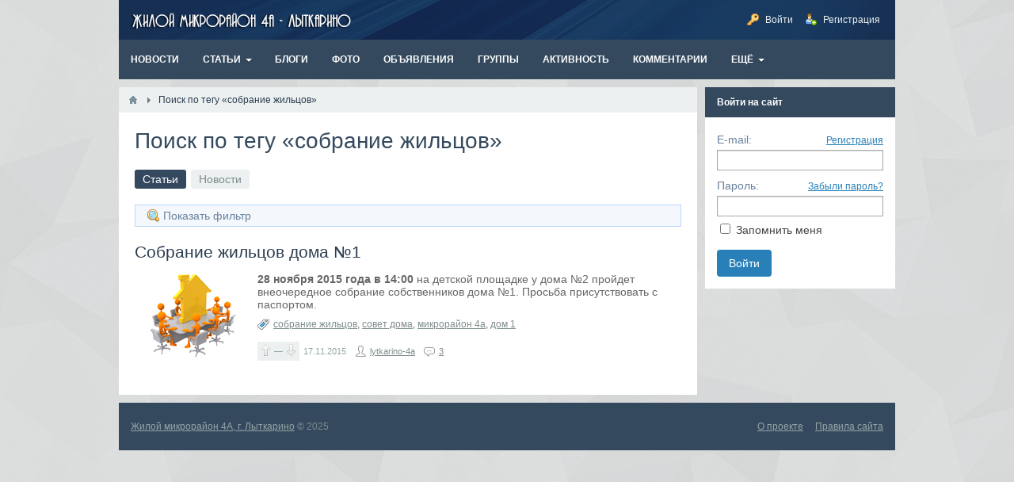

--- FILE ---
content_type: text/html; charset=utf-8
request_url: https://www.lytkarino-4a.ru/tags/search?q=%D1%81%D0%BE%D0%B1%D1%80%D0%B0%D0%BD%D0%B8%D0%B5+%D0%B6%D0%B8%D0%BB%D1%8C%D1%86%D0%BE%D0%B2
body_size: 3091
content:
<!DOCTYPE html>
<html>
<head>
    <title>Поиск по тегу «собрание жильцов» - Жилой микрорайон 4А, г. Лыткарино</title>
    <meta http-equiv="Content-Type" content="text/html; charset=utf-8">
    <meta name="viewport" content="width=device-width, initial-scale=1.0">
                                                <!--[if lt IE 9]>
        <script src="//html5shiv.googlecode.com/svn/trunk/html5.js"></script>
        <script src="http://css3-mediaqueries-js.googlecode.com/svn/trunk/css3-mediaqueries.js"></script>
    <![endif]-->
    	<link rel="stylesheet" type="text/css" href="/templates/default/css/theme-text.css">
	<link rel="stylesheet" type="text/css" href="/templates/default/css/theme-layout.css">
	<link rel="stylesheet" type="text/css" href="/templates/default/css/theme-gui.css">
	<link rel="stylesheet" type="text/css" href="/templates/default/css/theme-widgets.css">
	<link rel="stylesheet" type="text/css" href="/templates/default/css/theme-content.css">
	<link rel="stylesheet" type="text/css" href="/templates/default/css/theme-modal.css">
	<link rel="stylesheet" type="text/css" href="/templates/default/controllers/tags/styles.css">
	<script type="text/javascript" src="/templates/default/js/jquery.js"></script>
	<script type="text/javascript" src="/templates/default/js/jquery-modal.js"></script>
	<script type="text/javascript" src="/templates/default/js/core.js"></script>
	<script type="text/javascript" src="/templates/default/js/modal.js"></script>
	<script type="text/javascript" src="/templates/default/js/messages.js"></script>
	<script type="text/javascript" src="/templates/default/js/rating.js"></script>
    <style>#body section {
    float: left !important;
}
#body aside {
    float: right !important;
}
#body aside .menu li ul {
    left: auto !important;
    }
@media screen and (max-width: 980px) {
    #layout { width: 98% !important; min-width: 0 !important; }
}
</style>
</head>
<body>

    <div id="layout">

        
        <header>
            <div id="logo"><a href="http://www.lytkarino-4a.ru"></a></div>
            <ul class="menu">

    

    
    
        
        
        
        
        <li class="ajax-modal key">

                            <a class="item" href="/auth/login"  >
                    <span class="wrap">
                        Войти                                            </span>
                </a>
            
            
        
    
        
        
                    </li>
        
        
        <li class="user_add">

                            <a class="item" href="/auth/register"  >
                    <span class="wrap">
                        Регистрация                                            </span>
                </a>
            
            
        
    
            </li></ul>
            </header>

                    <nav>
                <ul class="menu">

    

    
    
        
        
        
        
        <li >

                            <a class="item" href="/news"  target="_self">
                    <span class="wrap">
                        Новости                                            </span>
                </a>
            
            
        
    
        
        
                    </li>
        
        
        <li class="folder ">

                            <a class="item" href="/articles"  target="_self">
                    <span class="wrap">
                        Статьи                                            </span>
                </a>
            
            <ul>
        
    
        
        
        
        
        <li >

                            <a class="item" href="/articles/mnogokvartirnye-doma-mikroraiona-4a"  >
                    <span class="wrap">
                        ЖКХ микрорайона 4А                                            </span>
                </a>
            
            
        
    
        
        
                    </li>
        
        
        <li >

                            <a class="item" href="/articles/spravochnaja"  >
                    <span class="wrap">
                        Справочная                                            </span>
                </a>
            
            
        
    
        
        
                    </li>
        
        
        <li >

                            <a class="item" href="/articles/lyudi"  >
                    <span class="wrap">
                        Люди                                            </span>
                </a>
            
            
        
    
        
                    </li></ul>
        
                    </li>
        
        
        <li >

                            <a class="item" href="/posts"  target="_self">
                    <span class="wrap">
                        Блоги                                            </span>
                </a>
            
            
        
    
        
        
                    </li>
        
        
        <li >

                            <a class="item" href="/albums"  target="_self">
                    <span class="wrap">
                        Фото                                            </span>
                </a>
            
            
        
    
        
        
                    </li>
        
        
        <li >

                            <a class="item" href="/board"  target="_self">
                    <span class="wrap">
                        Объявления                                            </span>
                </a>
            
            
        
    
        
        
                    </li>
        
        
        <li >

                            <a class="item" href="/groups"  >
                    <span class="wrap">
                        Группы                                            </span>
                </a>
            
            
        
    
        
        
                    </li>
        
        
        <li >

                            <a class="item" href="/activity"  >
                    <span class="wrap">
                        Активность                                            </span>
                </a>
            
            
        
    
        
        
                    </li>
        
        
        <li >

                            <a class="item" href="/comments"  >
                    <span class="wrap">
                        Комментарии                                            </span>
                </a>
            
            
        
    
        
        
                    </li>
        
        
        <li class="folder more">

                            <a class="item" href="javascript:void(0)"  >
                    <span class="wrap">
                        Ещё                                            </span>
                </a>
            
            <ul>
        
    
        
        
        
        
        <li >

                            <a class="item" href="/users"  target="_self">
                    <span class="wrap">
                        Участники                                            </span>
                </a>
            
            
        
    
            </li></ul>
            </li></ul>
                </nav>
        
        <div id="body">

            
            
            <section style="width:730px">

                
                                    <article>
                                                    <div id="breadcrumbs">
                                <ul>

    <li class="home">
        <a href="http://www.lytkarino-4a.ru" title="Главная"></a>
    </li>

    
        <li class="sep"></li>

        
            
            <li>
                                    <span>Поиск по тегу «собрание жильцов»</span>
                            </li>

            
            
        
    </ul>
                            </div>
                                                
<h1>Поиск по тегу «собрание жильцов»</h1>



    <div id="tags_search_pills">
        <ul class="pills-menu-small">

    

    
    
        
        
        
        
        <li class="active">

                            <a class="item" href="/tags/search?q=собрание жильцов"  >
                    <span class="wrap">
                        Статьи                                            </span>
                </a>
            
            
        
    
        
        
                    </li>
        
        
        <li >

                            <a class="item" href="/tags/search/news?q=собрание жильцов"  >
                    <span class="wrap">
                        Новости                                            </span>
                </a>
            
            
        
    
            </li></ul>
        </div>

    <div id="tags_search_list"><div class="filter-panel gui-panel articles-filter">
            <div class="filter-link">
            <a href="javascript:toggleFilter()"><span>Показать фильтр</span></a>
        </div>
        <div class="filter-container" style="display:none">
        <form action="/tags/search" method="post">
            <input type="hidden" class="input" name="page" value="1" />            <div class="fields">
                                                                                                                                                        <div class="field ft_caption f_title">
                        <div class="title">Заголовок</div>
                        <div class="value">
                            <input type="text" class="input" name="title" value="" id="title" />                        </div>
                    </div>
                                                                                                                                                                                <div class="field ft_list f_kind">
                        <div class="title">Тип статьи</div>
                        <div class="value">
                            <div class="input_checkbox_list" >
	<label><input type="checkbox" class="input-checkbox" name="kind[]" value="1" /> Авторская</label>
	<label><input type="checkbox" class="input-checkbox" name="kind[]" value="2" /> Рецензия</label>
	<label><input type="checkbox" class="input-checkbox" name="kind[]" value="3" /> Перевод</label>
</div>
                        </div>
                    </div>
                                                                                                                                                </div>
                            <div class="buttons">
                    <input class="button-submit" type="submit" name="submit" value="Фильтровать" />                                    </div>
                    </form>
    </div>
</div>

    <div class="content_list featured articles_list">

        
            
			<div class="content_list_item articles_list_item">

                
                <div class="fields">

                
                                                            
                    
                    
                    <div class="field ft_caption f_title">

                        
                        <div class="value">
                            
                                
                                <a href="/articles/16-sobranie-zhilcov-doma-1.html">Собрание жильцов дома №1</a>

                                                    </div>

                    </div>

                
                                        
                                        
                                                            
                    
                                                            
                    
                    
                    <div class="field ft_html f_teaser">

                        
                        <div class="value">
                                                            <p>
	<a href="http://www.lytkarino-4a.ru/articles/16-sobranie-zhilcov-doma-1.html"><img src="/upload/000/u1/003/6516ef61.jpg" alt="Собрание жильцов дома №1, мкр. 4А, Лыткарино" style="float: left; margin: 0px 10px 10px 0px;"></a></p><strong>28 ноября 2015 года в 14:00</strong> на детской площадке у дома №2 пройдет внеочередное собрание собственников дома №1. Просьба присутствовать с паспортом.                                                    </div>

                    </div>

                
                                                            
                                                            
                    
                </div>

                
                                    <div class="tags_bar">
                        <a href="/tags/search?q=%D1%81%D0%BE%D0%B1%D1%80%D0%B0%D0%BD%D0%B8%D0%B5+%D0%B6%D0%B8%D0%BB%D1%8C%D1%86%D0%BE%D0%B2">собрание жильцов</a>, <a href="/tags/search?q=%D1%81%D0%BE%D0%B2%D0%B5%D1%82+%D0%B4%D0%BE%D0%BC%D0%B0">совет дома</a>, <a href="/tags/search?q=%D0%BC%D0%B8%D0%BA%D1%80%D0%BE%D1%80%D0%B0%D0%B9%D0%BE%D0%BD+4%D0%B0">микрорайон 4а</a>, <a href="/tags/search?q=%D0%B4%D0%BE%D0%BC+1">дом 1</a>                    </div>
                
                
                                    <div class="info_bar">
                                                    <div class="bar_item bi_rating">
                                
<div class="rating_widget" id="rating-articles-16"
            data-target-controller="content"
        data-target-subject="articles"
        data-target-id="16"
                    data-info-url="/rating/info"
            >

    <div class="arrow up">
                    <span class="disabled" title="Вы не можете голосовать"></span>
            </div>

    <div class="score" title="Рейтинг">
                    <span>&mdash;</span>
            </div>

    <div class="arrow down disabled">
                    <span class="disabled" title="Вы не можете голосовать"></span>
            </div>

</div>

    <script>
        icms.rating.setOptions({
            url: '/rating/vote'
        });
    </script>
                            </div>
                                                                            <div class="bar_item bi_date_pub" title="Дата публикации">
                                17.11.2015                            </div>
                        												
                                                    <div class="bar_item bi_user" title="Автор">
                                <a href="/users/1">lytkarino-4a</a>                            </div>
                                                                                                        <div class="bar_item bi_comments">
                                <a href="/articles/16-sobranie-zhilcov-doma-1.html#comments" title="Комментарии">3</a>
                            </div>
                                                												
                    </div>
                
            </div>

        
    </div>

    
</div>

                    </article>
                
                
            </section>

            <aside>
                
                <div class="widget">

            <div class="title">
            Войти на сайт                    </div>
    
    <div class="body">
        <div class="widget_auth">
    <form action="/auth/login" method="POST">

        <input type="hidden" class="input" name="is_back" value="1" />        
        <div class="field">
            <label>E-mail:</label>
            <a href="/auth/register">Регистрация</a>
            <input type="text" class="input" name="login_email" value="" />        </div>

        <div class="field">
            <label>Пароль:</label>
            <a href="/auth/restore">Забыли пароль?</a>
            <input type="password" class="input" name="login_password" value="" autocomplete="off" />        </div>

        <div class="options">
            <input type="checkbox" id="remember" name="remember" value="1" />
            <label for="remember">
                Запомнить меня            </label>
        </div>
        
        <div class="buttons">
            <input class="button-submit" type="submit" name="submit" value="Войти" />        </div>

    </form>
</div>
    </div>

</div>

                            </aside>

        </div>

        
        <footer>
            <ul>
                <li id="copyright">
                    <a href="http://www.lytkarino-4a.ru">
                        Жилой микрорайон 4А, г. Лыткарино</a>
                    &copy;
                    2025                </li>
               
                <li id="nav">
                    <ul class="menu">

    

    
    
        
        
        
        
        <li >

                            <a class="item" href="/pages/about.html"  >
                    <span class="wrap">
                        О проекте                                            </span>
                </a>
            
            
        
    
        
        
                    </li>
        
        
        <li >

                            <a class="item" href="/pages/rules.html"  >
                    <span class="wrap">
                        Правила сайта                                            </span>
                </a>
            
            
        
    
            </li></ul>
                    </li>
            </ul>
        </footer>

    </div>
<!-- Yandex.Metrika counter -->
<script type="text/javascript">
    (function (d, w, c) {
        (w[c] = w[c] || []).push(function() {
            try {
                w.yaCounter32302809 = new Ya.Metrika({
                    id:32302809,
                    clickmap:true,
                    trackLinks:true,
                    accurateTrackBounce:true,
                    webvisor:true
                });
            } catch(e) { }
        });

        var n = d.getElementsByTagName("script")[0],
            s = d.createElement("script"),
            f = function () { n.parentNode.insertBefore(s, n); };
        s.type = "text/javascript";
        s.async = true;
        s.src = "https://mc.yandex.ru/metrika/watch.js";

        if (w.opera == "[object Opera]") {
            d.addEventListener("DOMContentLoaded", f, false);
        } else { f(); }
    })(document, window, "yandex_metrika_callbacks");
</script>
<noscript><div><img src="https://mc.yandex.ru/watch/32302809" style="position:absolute; left:-9999px;" alt="" /></div></noscript>
<!-- /Yandex.Metrika counter -->
</body>
</html>
